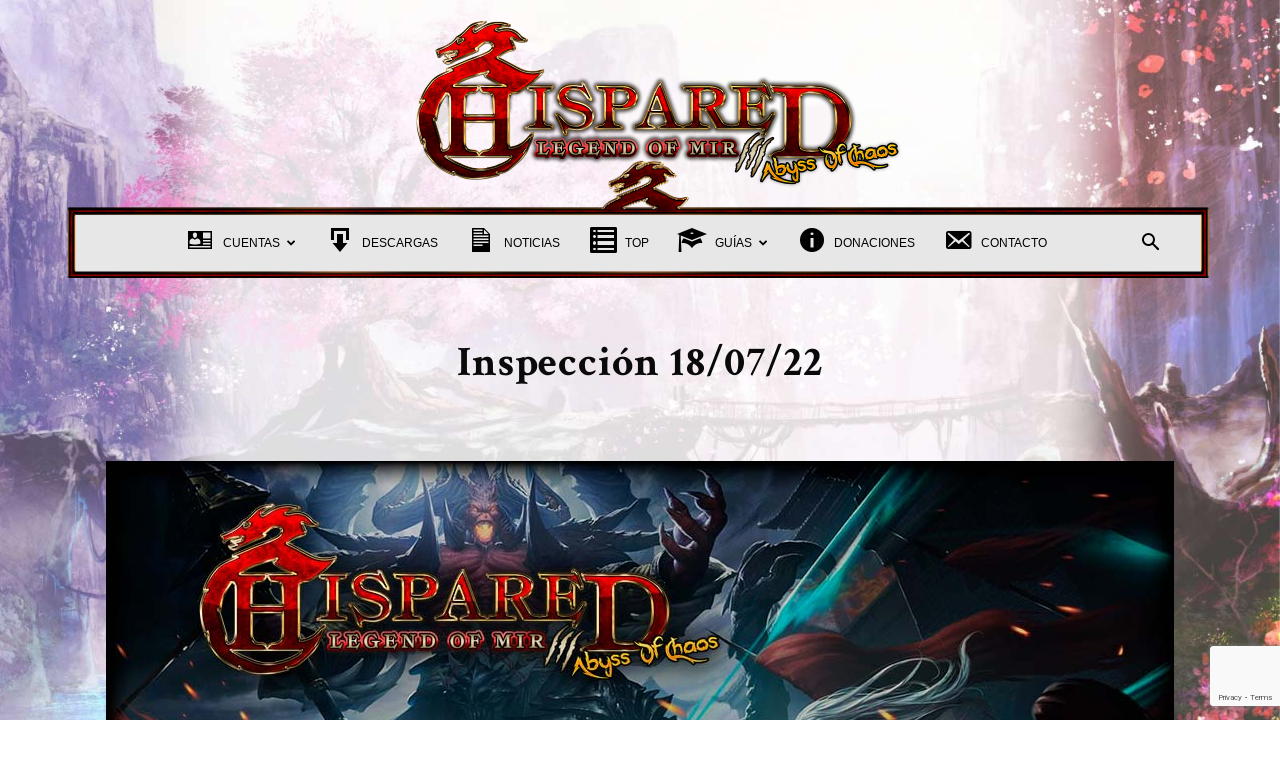

--- FILE ---
content_type: text/html; charset=utf-8
request_url: https://www.google.com/recaptcha/api2/anchor?ar=1&k=6LfclekiAAAAALGnP-TLXTDyyodzyBD2md_RygG9&co=aHR0cHM6Ly9oaXNwYXJlZC5vcmc6NDQz&hl=en&v=PoyoqOPhxBO7pBk68S4YbpHZ&size=invisible&anchor-ms=20000&execute-ms=30000&cb=zgek5one3wpy
body_size: 48512
content:
<!DOCTYPE HTML><html dir="ltr" lang="en"><head><meta http-equiv="Content-Type" content="text/html; charset=UTF-8">
<meta http-equiv="X-UA-Compatible" content="IE=edge">
<title>reCAPTCHA</title>
<style type="text/css">
/* cyrillic-ext */
@font-face {
  font-family: 'Roboto';
  font-style: normal;
  font-weight: 400;
  font-stretch: 100%;
  src: url(//fonts.gstatic.com/s/roboto/v48/KFO7CnqEu92Fr1ME7kSn66aGLdTylUAMa3GUBHMdazTgWw.woff2) format('woff2');
  unicode-range: U+0460-052F, U+1C80-1C8A, U+20B4, U+2DE0-2DFF, U+A640-A69F, U+FE2E-FE2F;
}
/* cyrillic */
@font-face {
  font-family: 'Roboto';
  font-style: normal;
  font-weight: 400;
  font-stretch: 100%;
  src: url(//fonts.gstatic.com/s/roboto/v48/KFO7CnqEu92Fr1ME7kSn66aGLdTylUAMa3iUBHMdazTgWw.woff2) format('woff2');
  unicode-range: U+0301, U+0400-045F, U+0490-0491, U+04B0-04B1, U+2116;
}
/* greek-ext */
@font-face {
  font-family: 'Roboto';
  font-style: normal;
  font-weight: 400;
  font-stretch: 100%;
  src: url(//fonts.gstatic.com/s/roboto/v48/KFO7CnqEu92Fr1ME7kSn66aGLdTylUAMa3CUBHMdazTgWw.woff2) format('woff2');
  unicode-range: U+1F00-1FFF;
}
/* greek */
@font-face {
  font-family: 'Roboto';
  font-style: normal;
  font-weight: 400;
  font-stretch: 100%;
  src: url(//fonts.gstatic.com/s/roboto/v48/KFO7CnqEu92Fr1ME7kSn66aGLdTylUAMa3-UBHMdazTgWw.woff2) format('woff2');
  unicode-range: U+0370-0377, U+037A-037F, U+0384-038A, U+038C, U+038E-03A1, U+03A3-03FF;
}
/* math */
@font-face {
  font-family: 'Roboto';
  font-style: normal;
  font-weight: 400;
  font-stretch: 100%;
  src: url(//fonts.gstatic.com/s/roboto/v48/KFO7CnqEu92Fr1ME7kSn66aGLdTylUAMawCUBHMdazTgWw.woff2) format('woff2');
  unicode-range: U+0302-0303, U+0305, U+0307-0308, U+0310, U+0312, U+0315, U+031A, U+0326-0327, U+032C, U+032F-0330, U+0332-0333, U+0338, U+033A, U+0346, U+034D, U+0391-03A1, U+03A3-03A9, U+03B1-03C9, U+03D1, U+03D5-03D6, U+03F0-03F1, U+03F4-03F5, U+2016-2017, U+2034-2038, U+203C, U+2040, U+2043, U+2047, U+2050, U+2057, U+205F, U+2070-2071, U+2074-208E, U+2090-209C, U+20D0-20DC, U+20E1, U+20E5-20EF, U+2100-2112, U+2114-2115, U+2117-2121, U+2123-214F, U+2190, U+2192, U+2194-21AE, U+21B0-21E5, U+21F1-21F2, U+21F4-2211, U+2213-2214, U+2216-22FF, U+2308-230B, U+2310, U+2319, U+231C-2321, U+2336-237A, U+237C, U+2395, U+239B-23B7, U+23D0, U+23DC-23E1, U+2474-2475, U+25AF, U+25B3, U+25B7, U+25BD, U+25C1, U+25CA, U+25CC, U+25FB, U+266D-266F, U+27C0-27FF, U+2900-2AFF, U+2B0E-2B11, U+2B30-2B4C, U+2BFE, U+3030, U+FF5B, U+FF5D, U+1D400-1D7FF, U+1EE00-1EEFF;
}
/* symbols */
@font-face {
  font-family: 'Roboto';
  font-style: normal;
  font-weight: 400;
  font-stretch: 100%;
  src: url(//fonts.gstatic.com/s/roboto/v48/KFO7CnqEu92Fr1ME7kSn66aGLdTylUAMaxKUBHMdazTgWw.woff2) format('woff2');
  unicode-range: U+0001-000C, U+000E-001F, U+007F-009F, U+20DD-20E0, U+20E2-20E4, U+2150-218F, U+2190, U+2192, U+2194-2199, U+21AF, U+21E6-21F0, U+21F3, U+2218-2219, U+2299, U+22C4-22C6, U+2300-243F, U+2440-244A, U+2460-24FF, U+25A0-27BF, U+2800-28FF, U+2921-2922, U+2981, U+29BF, U+29EB, U+2B00-2BFF, U+4DC0-4DFF, U+FFF9-FFFB, U+10140-1018E, U+10190-1019C, U+101A0, U+101D0-101FD, U+102E0-102FB, U+10E60-10E7E, U+1D2C0-1D2D3, U+1D2E0-1D37F, U+1F000-1F0FF, U+1F100-1F1AD, U+1F1E6-1F1FF, U+1F30D-1F30F, U+1F315, U+1F31C, U+1F31E, U+1F320-1F32C, U+1F336, U+1F378, U+1F37D, U+1F382, U+1F393-1F39F, U+1F3A7-1F3A8, U+1F3AC-1F3AF, U+1F3C2, U+1F3C4-1F3C6, U+1F3CA-1F3CE, U+1F3D4-1F3E0, U+1F3ED, U+1F3F1-1F3F3, U+1F3F5-1F3F7, U+1F408, U+1F415, U+1F41F, U+1F426, U+1F43F, U+1F441-1F442, U+1F444, U+1F446-1F449, U+1F44C-1F44E, U+1F453, U+1F46A, U+1F47D, U+1F4A3, U+1F4B0, U+1F4B3, U+1F4B9, U+1F4BB, U+1F4BF, U+1F4C8-1F4CB, U+1F4D6, U+1F4DA, U+1F4DF, U+1F4E3-1F4E6, U+1F4EA-1F4ED, U+1F4F7, U+1F4F9-1F4FB, U+1F4FD-1F4FE, U+1F503, U+1F507-1F50B, U+1F50D, U+1F512-1F513, U+1F53E-1F54A, U+1F54F-1F5FA, U+1F610, U+1F650-1F67F, U+1F687, U+1F68D, U+1F691, U+1F694, U+1F698, U+1F6AD, U+1F6B2, U+1F6B9-1F6BA, U+1F6BC, U+1F6C6-1F6CF, U+1F6D3-1F6D7, U+1F6E0-1F6EA, U+1F6F0-1F6F3, U+1F6F7-1F6FC, U+1F700-1F7FF, U+1F800-1F80B, U+1F810-1F847, U+1F850-1F859, U+1F860-1F887, U+1F890-1F8AD, U+1F8B0-1F8BB, U+1F8C0-1F8C1, U+1F900-1F90B, U+1F93B, U+1F946, U+1F984, U+1F996, U+1F9E9, U+1FA00-1FA6F, U+1FA70-1FA7C, U+1FA80-1FA89, U+1FA8F-1FAC6, U+1FACE-1FADC, U+1FADF-1FAE9, U+1FAF0-1FAF8, U+1FB00-1FBFF;
}
/* vietnamese */
@font-face {
  font-family: 'Roboto';
  font-style: normal;
  font-weight: 400;
  font-stretch: 100%;
  src: url(//fonts.gstatic.com/s/roboto/v48/KFO7CnqEu92Fr1ME7kSn66aGLdTylUAMa3OUBHMdazTgWw.woff2) format('woff2');
  unicode-range: U+0102-0103, U+0110-0111, U+0128-0129, U+0168-0169, U+01A0-01A1, U+01AF-01B0, U+0300-0301, U+0303-0304, U+0308-0309, U+0323, U+0329, U+1EA0-1EF9, U+20AB;
}
/* latin-ext */
@font-face {
  font-family: 'Roboto';
  font-style: normal;
  font-weight: 400;
  font-stretch: 100%;
  src: url(//fonts.gstatic.com/s/roboto/v48/KFO7CnqEu92Fr1ME7kSn66aGLdTylUAMa3KUBHMdazTgWw.woff2) format('woff2');
  unicode-range: U+0100-02BA, U+02BD-02C5, U+02C7-02CC, U+02CE-02D7, U+02DD-02FF, U+0304, U+0308, U+0329, U+1D00-1DBF, U+1E00-1E9F, U+1EF2-1EFF, U+2020, U+20A0-20AB, U+20AD-20C0, U+2113, U+2C60-2C7F, U+A720-A7FF;
}
/* latin */
@font-face {
  font-family: 'Roboto';
  font-style: normal;
  font-weight: 400;
  font-stretch: 100%;
  src: url(//fonts.gstatic.com/s/roboto/v48/KFO7CnqEu92Fr1ME7kSn66aGLdTylUAMa3yUBHMdazQ.woff2) format('woff2');
  unicode-range: U+0000-00FF, U+0131, U+0152-0153, U+02BB-02BC, U+02C6, U+02DA, U+02DC, U+0304, U+0308, U+0329, U+2000-206F, U+20AC, U+2122, U+2191, U+2193, U+2212, U+2215, U+FEFF, U+FFFD;
}
/* cyrillic-ext */
@font-face {
  font-family: 'Roboto';
  font-style: normal;
  font-weight: 500;
  font-stretch: 100%;
  src: url(//fonts.gstatic.com/s/roboto/v48/KFO7CnqEu92Fr1ME7kSn66aGLdTylUAMa3GUBHMdazTgWw.woff2) format('woff2');
  unicode-range: U+0460-052F, U+1C80-1C8A, U+20B4, U+2DE0-2DFF, U+A640-A69F, U+FE2E-FE2F;
}
/* cyrillic */
@font-face {
  font-family: 'Roboto';
  font-style: normal;
  font-weight: 500;
  font-stretch: 100%;
  src: url(//fonts.gstatic.com/s/roboto/v48/KFO7CnqEu92Fr1ME7kSn66aGLdTylUAMa3iUBHMdazTgWw.woff2) format('woff2');
  unicode-range: U+0301, U+0400-045F, U+0490-0491, U+04B0-04B1, U+2116;
}
/* greek-ext */
@font-face {
  font-family: 'Roboto';
  font-style: normal;
  font-weight: 500;
  font-stretch: 100%;
  src: url(//fonts.gstatic.com/s/roboto/v48/KFO7CnqEu92Fr1ME7kSn66aGLdTylUAMa3CUBHMdazTgWw.woff2) format('woff2');
  unicode-range: U+1F00-1FFF;
}
/* greek */
@font-face {
  font-family: 'Roboto';
  font-style: normal;
  font-weight: 500;
  font-stretch: 100%;
  src: url(//fonts.gstatic.com/s/roboto/v48/KFO7CnqEu92Fr1ME7kSn66aGLdTylUAMa3-UBHMdazTgWw.woff2) format('woff2');
  unicode-range: U+0370-0377, U+037A-037F, U+0384-038A, U+038C, U+038E-03A1, U+03A3-03FF;
}
/* math */
@font-face {
  font-family: 'Roboto';
  font-style: normal;
  font-weight: 500;
  font-stretch: 100%;
  src: url(//fonts.gstatic.com/s/roboto/v48/KFO7CnqEu92Fr1ME7kSn66aGLdTylUAMawCUBHMdazTgWw.woff2) format('woff2');
  unicode-range: U+0302-0303, U+0305, U+0307-0308, U+0310, U+0312, U+0315, U+031A, U+0326-0327, U+032C, U+032F-0330, U+0332-0333, U+0338, U+033A, U+0346, U+034D, U+0391-03A1, U+03A3-03A9, U+03B1-03C9, U+03D1, U+03D5-03D6, U+03F0-03F1, U+03F4-03F5, U+2016-2017, U+2034-2038, U+203C, U+2040, U+2043, U+2047, U+2050, U+2057, U+205F, U+2070-2071, U+2074-208E, U+2090-209C, U+20D0-20DC, U+20E1, U+20E5-20EF, U+2100-2112, U+2114-2115, U+2117-2121, U+2123-214F, U+2190, U+2192, U+2194-21AE, U+21B0-21E5, U+21F1-21F2, U+21F4-2211, U+2213-2214, U+2216-22FF, U+2308-230B, U+2310, U+2319, U+231C-2321, U+2336-237A, U+237C, U+2395, U+239B-23B7, U+23D0, U+23DC-23E1, U+2474-2475, U+25AF, U+25B3, U+25B7, U+25BD, U+25C1, U+25CA, U+25CC, U+25FB, U+266D-266F, U+27C0-27FF, U+2900-2AFF, U+2B0E-2B11, U+2B30-2B4C, U+2BFE, U+3030, U+FF5B, U+FF5D, U+1D400-1D7FF, U+1EE00-1EEFF;
}
/* symbols */
@font-face {
  font-family: 'Roboto';
  font-style: normal;
  font-weight: 500;
  font-stretch: 100%;
  src: url(//fonts.gstatic.com/s/roboto/v48/KFO7CnqEu92Fr1ME7kSn66aGLdTylUAMaxKUBHMdazTgWw.woff2) format('woff2');
  unicode-range: U+0001-000C, U+000E-001F, U+007F-009F, U+20DD-20E0, U+20E2-20E4, U+2150-218F, U+2190, U+2192, U+2194-2199, U+21AF, U+21E6-21F0, U+21F3, U+2218-2219, U+2299, U+22C4-22C6, U+2300-243F, U+2440-244A, U+2460-24FF, U+25A0-27BF, U+2800-28FF, U+2921-2922, U+2981, U+29BF, U+29EB, U+2B00-2BFF, U+4DC0-4DFF, U+FFF9-FFFB, U+10140-1018E, U+10190-1019C, U+101A0, U+101D0-101FD, U+102E0-102FB, U+10E60-10E7E, U+1D2C0-1D2D3, U+1D2E0-1D37F, U+1F000-1F0FF, U+1F100-1F1AD, U+1F1E6-1F1FF, U+1F30D-1F30F, U+1F315, U+1F31C, U+1F31E, U+1F320-1F32C, U+1F336, U+1F378, U+1F37D, U+1F382, U+1F393-1F39F, U+1F3A7-1F3A8, U+1F3AC-1F3AF, U+1F3C2, U+1F3C4-1F3C6, U+1F3CA-1F3CE, U+1F3D4-1F3E0, U+1F3ED, U+1F3F1-1F3F3, U+1F3F5-1F3F7, U+1F408, U+1F415, U+1F41F, U+1F426, U+1F43F, U+1F441-1F442, U+1F444, U+1F446-1F449, U+1F44C-1F44E, U+1F453, U+1F46A, U+1F47D, U+1F4A3, U+1F4B0, U+1F4B3, U+1F4B9, U+1F4BB, U+1F4BF, U+1F4C8-1F4CB, U+1F4D6, U+1F4DA, U+1F4DF, U+1F4E3-1F4E6, U+1F4EA-1F4ED, U+1F4F7, U+1F4F9-1F4FB, U+1F4FD-1F4FE, U+1F503, U+1F507-1F50B, U+1F50D, U+1F512-1F513, U+1F53E-1F54A, U+1F54F-1F5FA, U+1F610, U+1F650-1F67F, U+1F687, U+1F68D, U+1F691, U+1F694, U+1F698, U+1F6AD, U+1F6B2, U+1F6B9-1F6BA, U+1F6BC, U+1F6C6-1F6CF, U+1F6D3-1F6D7, U+1F6E0-1F6EA, U+1F6F0-1F6F3, U+1F6F7-1F6FC, U+1F700-1F7FF, U+1F800-1F80B, U+1F810-1F847, U+1F850-1F859, U+1F860-1F887, U+1F890-1F8AD, U+1F8B0-1F8BB, U+1F8C0-1F8C1, U+1F900-1F90B, U+1F93B, U+1F946, U+1F984, U+1F996, U+1F9E9, U+1FA00-1FA6F, U+1FA70-1FA7C, U+1FA80-1FA89, U+1FA8F-1FAC6, U+1FACE-1FADC, U+1FADF-1FAE9, U+1FAF0-1FAF8, U+1FB00-1FBFF;
}
/* vietnamese */
@font-face {
  font-family: 'Roboto';
  font-style: normal;
  font-weight: 500;
  font-stretch: 100%;
  src: url(//fonts.gstatic.com/s/roboto/v48/KFO7CnqEu92Fr1ME7kSn66aGLdTylUAMa3OUBHMdazTgWw.woff2) format('woff2');
  unicode-range: U+0102-0103, U+0110-0111, U+0128-0129, U+0168-0169, U+01A0-01A1, U+01AF-01B0, U+0300-0301, U+0303-0304, U+0308-0309, U+0323, U+0329, U+1EA0-1EF9, U+20AB;
}
/* latin-ext */
@font-face {
  font-family: 'Roboto';
  font-style: normal;
  font-weight: 500;
  font-stretch: 100%;
  src: url(//fonts.gstatic.com/s/roboto/v48/KFO7CnqEu92Fr1ME7kSn66aGLdTylUAMa3KUBHMdazTgWw.woff2) format('woff2');
  unicode-range: U+0100-02BA, U+02BD-02C5, U+02C7-02CC, U+02CE-02D7, U+02DD-02FF, U+0304, U+0308, U+0329, U+1D00-1DBF, U+1E00-1E9F, U+1EF2-1EFF, U+2020, U+20A0-20AB, U+20AD-20C0, U+2113, U+2C60-2C7F, U+A720-A7FF;
}
/* latin */
@font-face {
  font-family: 'Roboto';
  font-style: normal;
  font-weight: 500;
  font-stretch: 100%;
  src: url(//fonts.gstatic.com/s/roboto/v48/KFO7CnqEu92Fr1ME7kSn66aGLdTylUAMa3yUBHMdazQ.woff2) format('woff2');
  unicode-range: U+0000-00FF, U+0131, U+0152-0153, U+02BB-02BC, U+02C6, U+02DA, U+02DC, U+0304, U+0308, U+0329, U+2000-206F, U+20AC, U+2122, U+2191, U+2193, U+2212, U+2215, U+FEFF, U+FFFD;
}
/* cyrillic-ext */
@font-face {
  font-family: 'Roboto';
  font-style: normal;
  font-weight: 900;
  font-stretch: 100%;
  src: url(//fonts.gstatic.com/s/roboto/v48/KFO7CnqEu92Fr1ME7kSn66aGLdTylUAMa3GUBHMdazTgWw.woff2) format('woff2');
  unicode-range: U+0460-052F, U+1C80-1C8A, U+20B4, U+2DE0-2DFF, U+A640-A69F, U+FE2E-FE2F;
}
/* cyrillic */
@font-face {
  font-family: 'Roboto';
  font-style: normal;
  font-weight: 900;
  font-stretch: 100%;
  src: url(//fonts.gstatic.com/s/roboto/v48/KFO7CnqEu92Fr1ME7kSn66aGLdTylUAMa3iUBHMdazTgWw.woff2) format('woff2');
  unicode-range: U+0301, U+0400-045F, U+0490-0491, U+04B0-04B1, U+2116;
}
/* greek-ext */
@font-face {
  font-family: 'Roboto';
  font-style: normal;
  font-weight: 900;
  font-stretch: 100%;
  src: url(//fonts.gstatic.com/s/roboto/v48/KFO7CnqEu92Fr1ME7kSn66aGLdTylUAMa3CUBHMdazTgWw.woff2) format('woff2');
  unicode-range: U+1F00-1FFF;
}
/* greek */
@font-face {
  font-family: 'Roboto';
  font-style: normal;
  font-weight: 900;
  font-stretch: 100%;
  src: url(//fonts.gstatic.com/s/roboto/v48/KFO7CnqEu92Fr1ME7kSn66aGLdTylUAMa3-UBHMdazTgWw.woff2) format('woff2');
  unicode-range: U+0370-0377, U+037A-037F, U+0384-038A, U+038C, U+038E-03A1, U+03A3-03FF;
}
/* math */
@font-face {
  font-family: 'Roboto';
  font-style: normal;
  font-weight: 900;
  font-stretch: 100%;
  src: url(//fonts.gstatic.com/s/roboto/v48/KFO7CnqEu92Fr1ME7kSn66aGLdTylUAMawCUBHMdazTgWw.woff2) format('woff2');
  unicode-range: U+0302-0303, U+0305, U+0307-0308, U+0310, U+0312, U+0315, U+031A, U+0326-0327, U+032C, U+032F-0330, U+0332-0333, U+0338, U+033A, U+0346, U+034D, U+0391-03A1, U+03A3-03A9, U+03B1-03C9, U+03D1, U+03D5-03D6, U+03F0-03F1, U+03F4-03F5, U+2016-2017, U+2034-2038, U+203C, U+2040, U+2043, U+2047, U+2050, U+2057, U+205F, U+2070-2071, U+2074-208E, U+2090-209C, U+20D0-20DC, U+20E1, U+20E5-20EF, U+2100-2112, U+2114-2115, U+2117-2121, U+2123-214F, U+2190, U+2192, U+2194-21AE, U+21B0-21E5, U+21F1-21F2, U+21F4-2211, U+2213-2214, U+2216-22FF, U+2308-230B, U+2310, U+2319, U+231C-2321, U+2336-237A, U+237C, U+2395, U+239B-23B7, U+23D0, U+23DC-23E1, U+2474-2475, U+25AF, U+25B3, U+25B7, U+25BD, U+25C1, U+25CA, U+25CC, U+25FB, U+266D-266F, U+27C0-27FF, U+2900-2AFF, U+2B0E-2B11, U+2B30-2B4C, U+2BFE, U+3030, U+FF5B, U+FF5D, U+1D400-1D7FF, U+1EE00-1EEFF;
}
/* symbols */
@font-face {
  font-family: 'Roboto';
  font-style: normal;
  font-weight: 900;
  font-stretch: 100%;
  src: url(//fonts.gstatic.com/s/roboto/v48/KFO7CnqEu92Fr1ME7kSn66aGLdTylUAMaxKUBHMdazTgWw.woff2) format('woff2');
  unicode-range: U+0001-000C, U+000E-001F, U+007F-009F, U+20DD-20E0, U+20E2-20E4, U+2150-218F, U+2190, U+2192, U+2194-2199, U+21AF, U+21E6-21F0, U+21F3, U+2218-2219, U+2299, U+22C4-22C6, U+2300-243F, U+2440-244A, U+2460-24FF, U+25A0-27BF, U+2800-28FF, U+2921-2922, U+2981, U+29BF, U+29EB, U+2B00-2BFF, U+4DC0-4DFF, U+FFF9-FFFB, U+10140-1018E, U+10190-1019C, U+101A0, U+101D0-101FD, U+102E0-102FB, U+10E60-10E7E, U+1D2C0-1D2D3, U+1D2E0-1D37F, U+1F000-1F0FF, U+1F100-1F1AD, U+1F1E6-1F1FF, U+1F30D-1F30F, U+1F315, U+1F31C, U+1F31E, U+1F320-1F32C, U+1F336, U+1F378, U+1F37D, U+1F382, U+1F393-1F39F, U+1F3A7-1F3A8, U+1F3AC-1F3AF, U+1F3C2, U+1F3C4-1F3C6, U+1F3CA-1F3CE, U+1F3D4-1F3E0, U+1F3ED, U+1F3F1-1F3F3, U+1F3F5-1F3F7, U+1F408, U+1F415, U+1F41F, U+1F426, U+1F43F, U+1F441-1F442, U+1F444, U+1F446-1F449, U+1F44C-1F44E, U+1F453, U+1F46A, U+1F47D, U+1F4A3, U+1F4B0, U+1F4B3, U+1F4B9, U+1F4BB, U+1F4BF, U+1F4C8-1F4CB, U+1F4D6, U+1F4DA, U+1F4DF, U+1F4E3-1F4E6, U+1F4EA-1F4ED, U+1F4F7, U+1F4F9-1F4FB, U+1F4FD-1F4FE, U+1F503, U+1F507-1F50B, U+1F50D, U+1F512-1F513, U+1F53E-1F54A, U+1F54F-1F5FA, U+1F610, U+1F650-1F67F, U+1F687, U+1F68D, U+1F691, U+1F694, U+1F698, U+1F6AD, U+1F6B2, U+1F6B9-1F6BA, U+1F6BC, U+1F6C6-1F6CF, U+1F6D3-1F6D7, U+1F6E0-1F6EA, U+1F6F0-1F6F3, U+1F6F7-1F6FC, U+1F700-1F7FF, U+1F800-1F80B, U+1F810-1F847, U+1F850-1F859, U+1F860-1F887, U+1F890-1F8AD, U+1F8B0-1F8BB, U+1F8C0-1F8C1, U+1F900-1F90B, U+1F93B, U+1F946, U+1F984, U+1F996, U+1F9E9, U+1FA00-1FA6F, U+1FA70-1FA7C, U+1FA80-1FA89, U+1FA8F-1FAC6, U+1FACE-1FADC, U+1FADF-1FAE9, U+1FAF0-1FAF8, U+1FB00-1FBFF;
}
/* vietnamese */
@font-face {
  font-family: 'Roboto';
  font-style: normal;
  font-weight: 900;
  font-stretch: 100%;
  src: url(//fonts.gstatic.com/s/roboto/v48/KFO7CnqEu92Fr1ME7kSn66aGLdTylUAMa3OUBHMdazTgWw.woff2) format('woff2');
  unicode-range: U+0102-0103, U+0110-0111, U+0128-0129, U+0168-0169, U+01A0-01A1, U+01AF-01B0, U+0300-0301, U+0303-0304, U+0308-0309, U+0323, U+0329, U+1EA0-1EF9, U+20AB;
}
/* latin-ext */
@font-face {
  font-family: 'Roboto';
  font-style: normal;
  font-weight: 900;
  font-stretch: 100%;
  src: url(//fonts.gstatic.com/s/roboto/v48/KFO7CnqEu92Fr1ME7kSn66aGLdTylUAMa3KUBHMdazTgWw.woff2) format('woff2');
  unicode-range: U+0100-02BA, U+02BD-02C5, U+02C7-02CC, U+02CE-02D7, U+02DD-02FF, U+0304, U+0308, U+0329, U+1D00-1DBF, U+1E00-1E9F, U+1EF2-1EFF, U+2020, U+20A0-20AB, U+20AD-20C0, U+2113, U+2C60-2C7F, U+A720-A7FF;
}
/* latin */
@font-face {
  font-family: 'Roboto';
  font-style: normal;
  font-weight: 900;
  font-stretch: 100%;
  src: url(//fonts.gstatic.com/s/roboto/v48/KFO7CnqEu92Fr1ME7kSn66aGLdTylUAMa3yUBHMdazQ.woff2) format('woff2');
  unicode-range: U+0000-00FF, U+0131, U+0152-0153, U+02BB-02BC, U+02C6, U+02DA, U+02DC, U+0304, U+0308, U+0329, U+2000-206F, U+20AC, U+2122, U+2191, U+2193, U+2212, U+2215, U+FEFF, U+FFFD;
}

</style>
<link rel="stylesheet" type="text/css" href="https://www.gstatic.com/recaptcha/releases/PoyoqOPhxBO7pBk68S4YbpHZ/styles__ltr.css">
<script nonce="5JXAEKtanze8ATS6UdCfOg" type="text/javascript">window['__recaptcha_api'] = 'https://www.google.com/recaptcha/api2/';</script>
<script type="text/javascript" src="https://www.gstatic.com/recaptcha/releases/PoyoqOPhxBO7pBk68S4YbpHZ/recaptcha__en.js" nonce="5JXAEKtanze8ATS6UdCfOg">
      
    </script></head>
<body><div id="rc-anchor-alert" class="rc-anchor-alert"></div>
<input type="hidden" id="recaptcha-token" value="[base64]">
<script type="text/javascript" nonce="5JXAEKtanze8ATS6UdCfOg">
      recaptcha.anchor.Main.init("[\x22ainput\x22,[\x22bgdata\x22,\x22\x22,\[base64]/[base64]/[base64]/[base64]/cjw8ejpyPj4+eil9Y2F0Y2gobCl7dGhyb3cgbDt9fSxIPWZ1bmN0aW9uKHcsdCx6KXtpZih3PT0xOTR8fHc9PTIwOCl0LnZbd10/dC52W3ddLmNvbmNhdCh6KTp0LnZbd109b2Yoeix0KTtlbHNle2lmKHQuYkImJnchPTMxNylyZXR1cm47dz09NjZ8fHc9PTEyMnx8dz09NDcwfHx3PT00NHx8dz09NDE2fHx3PT0zOTd8fHc9PTQyMXx8dz09Njh8fHc9PTcwfHx3PT0xODQ/[base64]/[base64]/[base64]/bmV3IGRbVl0oSlswXSk6cD09Mj9uZXcgZFtWXShKWzBdLEpbMV0pOnA9PTM/bmV3IGRbVl0oSlswXSxKWzFdLEpbMl0pOnA9PTQ/[base64]/[base64]/[base64]/[base64]\x22,\[base64]\\u003d\x22,\x22ZBIHfcK7AFLCq2ggwo0EK8Onw40GwrdpJXRWHQYyw5QjM8Kdw5XDgz8fcgLCgMKqRUTCpsOkw6p0JRpPDE7Dg1fCksKJw43DrMKgEsO7w7oyw7jCm8KzGcONfsOhKV1gw4RAMsOJwo9/w5vChnfCkMKbN8Kywp/Cg2jDsGLCvsKPQFBVwrI/czrCumPDowDCqcKMDjRjwqbDiFPCvcOUw6nDhcKZJg8Re8OPwr7CnyzDn8KxMWl/w4Qcwo3Du3fDrghsCsO5w6nClcOLIEvDpMKMXDnDicOdUyjClcOHWVnCu3UqPMKTfsObwpHCq8KSwoTCul3DicKZwo1zS8OlwodPwqnCinXCjy/DncKfJhjCoArCrcOjMELDkcO+w6nCqk1+PsO4Ww/DlsKCfcODZMK8w7U0woF+woPCq8KhworCrsK+wposwp7Cl8Opwr/[base64]/DlyrDoxrCq8OjwocQPy3DmlnDqMKlX8OEw4M+w5gcw6TCrsO/wr5zUADCtw9KTAkcwofDk8KpFsOZwqrCrT5ZwpQjAzfDp8OCQMOqF8K4esKDw7DCmHFbw5fCnMKqwr5GwrbCuUnDkMKIcMO2w55lwqjCmyXCsVpbYRDCgsKHw6ZkUE/CiU/[base64]/Dl8O0w6zDl2Iow4/Du8KQwpnDnGzCssKOw5nDnMOZS8KSIwMxGsObSGthLlIfw5Bhw4zDkCfCg3LDp8O/CwrDqi7CjsOKLsKJwozCtsOXw5USw6fDrEbCtGw7SHkRw4fDigDDhMOcw5fCrsKGSMOww6ceGRZSwpUjNltUNChJEcO/[base64]/[base64]/Cr8O/W8KhbgbCg1PDkMOkJCgjwrQFwpTDkSjChjTCtDPChsOTwoXCqcKZYsO8w7JaVsOew40OwpdJQ8OyMSXCvigawq3DrsK2w6zDt0jCo1jCvAZrCMOEXsKiMSnDh8Orw59Lw4kCYRzCuwzCn8KEwprCgMKKwoLDosK1wo3CrV/DogcqKgPCvypEw6nDhsObH08IPjRkw6zCuMOPw7UjY8OdZ8OQIEs2wq3DkcO+wqjCn8KFQR7Cu8KEw6ldw4LCgB0bJsKcw4tMCTXDosOAK8OTBHXCvmMqak1mdsOwW8KpwpoWBcKBwp/Ctx5Bw63ChMOjw5LDt8Kswp/Cr8KlQsKXe8O5w45Pc8KAw61pNcOnw7nCrsKOY8OvwrIyCMKcwq5MwovCp8KfDcOlJlfDmRIFWMKww70Rwr5Jw7l3w69wwo7CpRZ1c8KFI8OJwqg1wprDksOVJMKvRwvDicKow7/DhsKCwrA6B8Klw6TDjwMoI8KvwoghXGxCWcOIwrFnMShEwrwKwrk8wqLDjMKnw69pw4dAw7zCsQxsfcKNw5DCkMKNw7HDsQTCs8K+H3ILw6ExDMK+w6dwBHXCmRDCsHQIw6bDpiLDgg/Ci8KifcKLwqR1wpbDkFHChFvCuMKHGh/[base64]/Tl/Cj8OdcWvCmcO3QcOlb8OWwqsEw6s2wr5rwqvCvhrCmsOOTcK5w7DDuSrDrwQ/ORTCt1lOdHDDpmbCimPDmgjDtsKhw4NEw57CscO6woh2w6c9V2s9wooISsOHacKsE8OTwpUmw4kMw5bCrz3DksKvZsK+w7jCncO3w4E/GXfCtW/DvMOSwqTCpXoZaCgGwr9eP8OOw5g8XsKnwodvwrBRYsOkPw1ywo7DtMKfDMOcw69QfxPChR3CjzvCuXMaYh/Cs2jDh8O3dlQow4JkwrPCp2RsYR8iT8KcOx3ChsOfRcOkwqdRa8OUw7ssw6TDn8Orw6AZw5FOw5RCWMOHw7QYBxnDjz9jw5Uew6nChMKFM0ptC8KVLCvDl3rDiQZ/KAQZwpxZwqjCry7DmQbDnXR9w5jCtk7DkU55wpVbwoHDi3DDocKHw6AkKm0bNsK/w5PCj8Ogw5PDosOVwrTCk2d/VMOnw5V/w47Dt8KpPBFZwpLDiVIGVMK3w6bCocOjJcOlwp0WBcOMSMKHRm0Zw6Q8GcOuw7TDhw/DoMOgfjkrTBIVw63Csw5RwqDDky9NQcKYwpt+bsOhw4PDkRPDu8OywrDDqHB3NGzDi8KeLXfDp0N1DGDDisOYwp3DocOqw7DCrjfCpcOHdDXCr8OMwqcEw7rCpUJ5wpRdF8O+f8OgwqnDjsKsJWY+w6vChAAWfmF0Z8KfwplvR8Otw7DCn3rDtz1KW8O2HxfCscO/wq/DksKSworCumBkS1s1Ww4jPcKJw49DTljDscKYR8KpPjnCgT7CgznCr8Ocw4zCvDPDrcKFw6DCtsK/KsKUNcOqJxLCmWQDMMK+w47DpMOxwq/DqMK0wqIuwrt/woTClsKJR8KSwprCsE/CpcKlZlDDn8KkwqMeNiXCvcKZMcOTL8OCw6bCvcKDJAzCrXLClsKBw4kJwr9Fw7YrUmsmcxlLwpbCsBnDryNGdixCw6gdZigBW8OgfVdXw6tuPgYZw6wJVMKDVsKmRDXDlEPCjcKIw6/[base64]/[base64]/CvsO+w7wJSMOWC8ODwpXCt8K0DmXDqsOGw74Xwo9bw4LCmMKydmrCq8OiEMO6w6LDhsKOwqgkwrsgGQfDtcK2WQ/CqjnCoRU1QWBQTMOKw6fCgFxIOnvDjMK9E8O2YMOIGBQbZ2EfKiHCgHTDicKew47CpcK9wrVCw7PDoUbCl1rChUbCpcKVw6zCusOHwpcjwrkgATtxZEhOwofDgX/[base64]/w5w+H8Knw6kGRnAAw63DosKkBcOCw4BEGiPCgsOsc8K1w5XCpMOVw55XM8OkwozClcKJc8KffAzDo8O/wrLCvTvDkxDCtMKBwqPCocKsR8OxwrvCvMO6UVXCtlvDvwvCg8OewoJbw5vDsxEmw45zwrZcVcKgwpHCrCvDm8K3JMKaEgFZDsKyOw7CgcOOEGZLdsKac8Kyw69Gw4zCsypHQcOAwoMkQB/DgsKZw47Dm8K8wodew6/CvkI4TsK4w5NsXg3Du8KFXMKhw7nDs8KnQMO1acKRwoFhVHIZwrzDgCRRbsONwqrCqiEwcsKSwrltwpImMTNUwptwPyc4wohHwqpkWDBHwrDDhMKvw4M+wqc2KxXDk8KAPA/Ci8KZc8Orwp7DmhMRdsKIwpZswqc/w6FxwpwtEGrDmx7Dh8KTCsOAw54yacK2w6rCoMOdwqkMw78hEw0ywpvCpcO+QiVTfhbChMOkw4QAw6pvUCAFwq/CjsOUwrHCjB/DlsOsw4wvA8ObG2NTAzJyw6vDqXbCicORWsO1wrgow594wrRrWGPCpR13JWNvfk3CuArDnsOJwqwDwrzCkcOTUcKkwoEhw5DDkwTDvCXDinV6aH47WMO+aH1kwrXCsVBIBMOJw6h6d0fDrmcRw4kIw7N2HSHCvGA/wofDg8K1wp1qTsKGw4AJLCLDgTBFDmdDwobCjsKQS1sUw7PDrsK+wrnCrcO4EcKDw5PCgsOSw4t1wrHCvsKvw79pwpnCn8OWwqDDmEMawrLDry3Do8KdbhzCgxjDozzCjyJgKcKQPVnDm0h3w6dKw6phw4/[base64]/CuRgEVsOnw6IHFcOIbiFuw5/DrF1wUsKQDMOdwojDmcOUTsKpwpfCmXvCqsOeVUo4f0oiED/CgCXDpcKLQ8KMBMO1E1XDtVJ1ZCAIRcKHw7xmwqrDpj4PBExRFcOGwoB+QX8eeS1nw7V7wosoKnFaD8Kzw7RTwr4rSntmVV1fLjrCgsOVM2c7wrHCr8OwKsKBE0PDignCq0kfSRvDhMK/XMKUVsOjwqLDjFnDtxZjwofDmivCp8K5wrI0S8Orw7ZNwqUXw6HDksOrw4/Dr8KLPsO1CTVWAMKQIH82fMK6w77Dp2zClMOUw6PCm8OBD2XCtRM1fsOqMSHCusOiPsOUSETCucOoQ8OpB8Kcw6PDqQQFw5cMwprDjsOLwp1zfifDscOyw7N3LBdvw6pOEMOuOgHDscO7R1dhw4XDvGsRNsKffWnDisOzw6rClhvCkG/Cr8O/w6XDunkJbcKUKmDCtzXDnsO3w4xmwrvDt8O9wocIDkHDnSgHwoITF8O/Nil/T8Kuwp5KHsO3wq/DkcKTOnTCosO8w4nCkivClsKcw5PDksOrwrMWw68hFkpqwrHCgVB7L8Kbw6fCpMKZf8OKw6zClcKkwpdAYXhFKsO4I8KiwqRAFsOqM8KUOMKpw6zCqVrCmivCusKUwpbCncOdwpBWPcOewrbDv2EzOTHCuwY7w4YZwo9iwqzClE/DtcO/[base64]/CqMK2woErNjnCk0V0f8OAX8K3dsKTYsO/ZcO7w4JiLgzCvMKGcsObGAViFMKdw4RFw7/[base64]/DgQTCicKMbMOWwrPDvg3CvXQmMcOxKjXCkcKwwpxOwqPDo3PDokt6w7VTaizDlsKzPMO+w7/[base64]/CoxZHe0/[base64]/DnRbDg0cEwqRcw6TCt048KSo2w4PDv2dPwpnCi8Kgw5BRwo4hwp7DgMKtbnJiLhTDiSxhcsOje8O6Q2fDj8OaHUclwoDDjsOdwqrCl1PDpcOafwEZw5JawpXDvBfDgsOkw7jCs8Kmw6XDi8KdwopHNMK6A2ZhwrcHdl5twoEmwq/Du8Omw6FFVMKuYMOZX8K9KW7DlnnDnQd+w63DqcO+PREcXjnDmjQ6CXnCvMK+d3fDiC/DpWfCm0c9w5xGVTbDkcOLXcKaw47CisKXwobDkEMid8KNYW7CssKIw4/Cs3LCtAjCo8KhOMOLSMOew6FbwrvDqyBKOytgw79Ow4kxHWp/ImF4w4snw4xcw4nChmkJBlDDncKpw7lzw4URw6TCtcKjwrzDhMOMf8ORdCFVw7pYw745w74Vw7o6woTDkWTChVbClsO8w6VmK395wqfDkMOhUcOlWnkcwrEEYTUJTMOKYhkZXMOwC8OKw7XDvcKidFnCjcKDYwNRUGJ2w6nCgzTDrH/Do14GbsKuRzDCr2tPeMKMPMOgJMOsw6fDusKdJ20Dw73CjcOEw45cURFMRELCiD45w73Cg8KPeEXCi3hyBBfDukrCmsKDOVxhN1XCiXZyw6snw5zChcONwo/[base64]/wqFIw6JcwqTCjFrDknnDuSxzw63DgX97w5x6T2hHw5nCsgjDrcK9L2hIZWbDuWnCusKMMXzCp8OTw6JNFTAJwrwBecKoHMKHwqxXw68PRcOkd8KcwrJ7wrHCrWfCusK/wpQASMKrw5Z+MXTDp1x8O8OVcMO0D8OSccK2c3fDiQDDlUjDpkbDqizDuMOFw7ZBwph6wpPCocKpw7fCi31Cw64LHsK1wo/[base64]/w75feTIqwqsVVltmFcOMb0B2worDkQM+wrR1dcOSORsgE8OFwqXDgsOfwqLDj8OSa8KJwpcGTcKDw6jDuMOpwpLDlEkJez/DiV48wrnDij7DrzgJwrAWHMOZwrvDnsOsw4HCpsOSK1jCnSQdwr7CrsO6AcORwqoVwqvDkR7Cnw/DknXCtHN9VMOMZA3DqRdPw6XCnXg0wpA/w7YWDxjDrsKyFcOAY8KZXsKKUcKjXcKBWAhTNsOcdMOvThsTw53CrDbConrCrgTCjW/Dv21Xw7Y1JcOZbmQxwrPDiARfJm/CglgCwqjDu0/DssKPwr3CvR08w5XDvDkUwoXCp8OhwoPDtcO3L2vCn8KuNRIZwp11wpRvwpzDp3rCqxnCnndlWcKFw6pQdcKJwqNzdkTCnsKRKy5od8Kewo3Cu17DqTkNV3dPw6TCpcKJb8Orw6pTwqdewrU+w6JCWMKiw4vDmsOfMA/DisOvwpvCtMOiLkHCnsKbwqDCtmzDtnnDr8OfYgE5ZMK3w4xaw7rCvEfDk8OmPMKsdzDDqHfDisK0BsOTDxczw79NUsODw4kaKsO6AWIQwo3CjsOFw75rw7Uyd2jCvQ4uwqfCncKrwqrDk8OewrYZOGTClMOYA2kXwrHDgcKbGx8QKsKCwrPCnRHDqcO/HjcewpHDpsK2ZMOXTEvCp8Ogw6LDkMOhw6DDpHplw6Z4XBxyw6dIdGs1GjnDocOrOSfCjBPCiw3DoMOnHA3CvcKRKSrCuEnCh1sDGcKQwpzCuUjCoQ0JHkDDi2zDtMKDwqQABU5XUcOtXcKuwo/DosKUITbDikfDgcKzDcKDwovDrMKnI1rDk0DCnFx+w7/DtsKvGsOMbhRLcn3CmcKOH8ODesKFVSrCp8KxKsOuXhfDqHzDsMOhHMOjwq4qwrTDiMObw4TDiwMkEnbDqXIWwr3CqcK5bMK3wpXDji/ClMKcwqnDr8Kgek/CocOyPF9jw5QyJWPCvMOUw4HDjsOWOVt8w6M5w6fDvl5Lwp0rdEfDlilmw5vDgwvDnATDrsKzTiPDkcOAwqbDksK/w40gXSInw4EHMcOeVcOYG27CqsKlw63ChsOpJsKbwp0RXsO3wr3Cv8Opw69iKMKZAcKCUhnCvsOowr4jw5ZawoXDmFfCucOMw7fCkRfDv8Ksw5/Dg8KeJ8OkflRKw6nCpho7fMKowqDDiMODw4DDt8KJccKNwobDhMO4K8ONwrPDs8KTw63DrTQ5Cksnw6fCmQbCjlB+w7IjExhBwrUnSMOaw6Mzw5PCk8OAGMKlGFoYZGfCvMKKLwcEW8KqwrluIsOQw5nDtXs7cMKXPsOSw7rDj0bDosOvw6R/LMOtw6XDkxBYwrfCsMOqwpk0JCVRKcOZcADClA4hwqM/[base64]/DjD7Dlll+e3/CjV8BIsKSFsOzw7EVdcKgV8OxAWJ8w6/CsMOSSz3CqsKuwpUPX2/DucOEw509wqA8CsKLAMKcFg/CiUtqNcKqw4PDsTkmfcOQGsOPw440c8OswqIDNXEOwpA7EH/[base64]/DgylgcUzCnMOzwo3DsXMVCAnDv8KuacKew74pwp/Cu8KoAAjDkmrCozjDocKaw6HDi2YyDcOTdsONXMKdwqhVw4fCpSbDosOmw6UjC8KpZcK1bMKWf8K+w490w5pewoldasOkwoTDq8KJw4h6wqrDncOZw51Lw5c+woUpw4DDp2tOw7gww4/DgsK1wrPCmR7CqkPCoSDDuzHCo8OTwpvDuMKswosECSs6R2ZsTzDCr17DosO4w4fDrsKZZ8KPw5NrcxnCjFciZQ7DqXRsY8OWMsKPIR7CtFjDqBXDnVrCnR3CrMO/FHhXw53DkcOqC0zCqMKPScKCwrhXwoHDuMOvwrvCkMOWw6PDj8O2BcKUUHDDhsKYTlY2w6bDmyDCucKiFMK+w7NwwqbCkMOlw50KwpTCkUA3PsO6w50TBQE/SUU8c2wufMOvw50fWz3DoQXCkSYlPlvCg8Khw59NUitkw5YfGVhzd1ZYwqZEwosqwoQDw6bCoivCjhLCrR/CqmXCrm1jDgM+XHrCtDZEEsO6wrPDhnjDgcKHUMOyfcO9w7DDssKeFMKSw6UiwrLDuDTCpcK2fickJxQXwpxpKy0Rw6oGwpRDOMKgTsOawq9iTX/DlzLCrlfDp8KdwpVnQDEYwq7DjcKBacOaI8KawqXCpMK3ckZIKiTCnGrCqMK6HcOzH8KcV1PCrMKUF8O9cMKFVMO+w4nDijXDuGcNa8KdwrLCjQTCtSIQwrbCv8Okw63CqcOmL1vCmsK3wrsNw5LDs8O/w5fDqU3DvsK9wrHDnjDCgMKZw57DjVnDqsK2TBPChsKywq3Dm3/DkCXDlwZ9w48iAMKPRsOtwrDDmi/CjcOpw5d2aMKSwofCmsKjZV0zworDtHLDqMKpwrwqwqoYPMK4DcKjGsOIOysCwqglBMKeworCuW/[base64]/[base64]/w7vDhsKDFcOqJsKdwrPCjUfDsn5TRSrDgMKVVMKdw7PCnRHDgcKDw65MwqzCm3XCrHfClsOaXcOiw5ERVMOCwo3DjMO6w6pxwq/[base64]/Dk2U6w6/DoljChhh9ZknCtmDClMOXw5jCqG7Cu8Ksw43CvQHDn8OhJMOGw7rCusOWS1NNwrXDvsO3fkfDp313w5LDugIfw7AGKHbDlBdkw7UwNwbDphzDl23Cq1djF3cpNcORw7tnBMKKMy3DkcOLwpfDpMOQQcOvVMKAwrjDhD/DpsOCdjZYw6HDrCbDvcKUC8KOBcOCw7fCu8KhJMOJwrvCu8OBMsOCw4XCoMONwq/Cg8OFdRRyw6zDshrDh8Kyw7tKS8O8wpBPOsOTXMOFRR3DqcO0MMOEKsOpwo8RQcKDwpbDn3BYw4wWDAECCsOoDwDCo1wTNMODQMOGw4nDhjXCkGrCong4w7PCmWQVwr/[base64]/DqMOqwqsGw4MRcsKELTzCpEXCkSg3wr4uw77DvcOPw5PCsVBCBVpMA8O/EsKleMOYw4bDpjZWwqvCrcOZTB8eU8O/RsO1wrjDvsO3Mx3CtMOGw5snw4Z0SDrDtsKkMhjCrE5Sw4LCmMKMSMKhwpzCsxgZw5DDocKcBsOJAMOtwrIJKEnCsxMNaWZawrDCmC9ZDsKfw4zCozzDhMKEwrQkFV7Ck33DncKhwop3D1sow5M+UDrCix/Cq8OraiUdwoLCvhcidnIHcGdtbjrDkBVHw7cww7JMD8KZwox3asOmYcKtwpVGw6koflZtw6LDtk1Ww4VrM8OIw6c5w4PDv23Cs3ciXcOtwphiwppLGsKTwrDDjwDDoSHDocKowrDDmVZOczZtwo/Djzc7wrHCtU/[base64]/[base64]/LsOqw4lXw4/CosKdw7vDtGvDh0XDjsOnw4rCuGrCpGrCsMKhw4U+w6Y4w7NMSiB3w6fDgMKuwo40wrfDtMKLXMOpw4hPAMOYwqU/[base64]/DpMKiwqAzQsOcw47DscO7RC/[base64]/CqsKsSXXDhcKSw64OwrVowotDJ3TDsMOPFMKYWcK5IlFawrbDjGB5NCbCom16MsKkI0l/[base64]/w6zDuVoAYVbChwfCh8Kfw7lzQsOzwp4uwqIMw5/DqsKmLHNqwq7CtG4YUsKaP8OmEsOJwpXCi3gvTMKawpzCmMOeHBZ8w77Cs8O6wplFKcOtw6PCsH84UmTDgzjDosOEwpQZwpnDi8KTwo/DvB7CtmvCsAzDrMOtwrFNw7hOZcKKwopuEy0pVsKPe1lDD8O3wooTw4TDvwvDvyjDgWrDvcKAwrvCm07Dt8KOwqXDlGzDj8Oxw4XChTg8w7Yrw6Baw4Y7ZGolK8KXwr0twr/ClMOFwovDgcK/eTvCtMKqQDsnX8OzVcO/VMKCw7VxPMKqwpM9IR7DgcKQwoDChU1Jwo/[base64]/[base64]/wp0bwo4vHlrDtcOQwq0Yw4TCvxsLwrEbcsKew4bDlcKpTcKbMgbDksKrw5zCrCxfUzVuwpwgSsKiOcKDAhTCiMOqw6vDmsOfMMO5CHF/HERgw5bCpTsZw4LDoEbCql0ow53CjsOIw6jDjBjDjMKaWFEjPcKQw4zCnndSwqfDh8O6wozDk8KZFynCsWdYIBRjbADDrnfCkk/Dtm44wo03w4rDo8OLamwLw6zDh8O7w5c5c1fDrsO9fsK1S8O/PcKKwotnIlk9w4xow5vDhmfDmsK6asKUw4rDn8K+w7TCiiRTah1xw6sIHcK3wrgNJgLCpivCjcOpwoTDpsKlw53Cj8KhMHvDq8K6wrbCnV/[base64]/Cjl4+w5IWYCVuw6kFwpAvw6g4DCxHwq3CtgE6Q8Knwqhuw6XDlz7CkRxfdn7DoU7Cs8OMwqJXwrfCmkfDtcOTw73CqsO+Rj9Bwo7CgsOXasOqw6jDshDCg2LCtMKTw6PDkcKVEErDi2/Dn3nDncKnWMO9XF5gVXURwq/CgVFZw7zDlMO0YsKrw6bCq0xuw4BwdMKfwo44PXZgWSrDoVjCmlopYMOzw7RcY8OMwoIycjfCjmEhw5fDpcKwCsKsecKzG8OLwrbCh8KDw6VuwrhkcMOpMmbCmElMw5PCvzDDiC8twp8PIsKsw4w/wqXDmsK5wpACWkUqw6TCqcKddnLDkcOUWMKLwqJhwoEEEcOsI8OXGsK/w7wudMOCNBXCryAYXGkvwp7Dj30EwpzDk8KVQcKvfcORwoXDv8OyNVzDmcOLBXwRw7nCkcOud8KtDmrDksKzQy/[base64]/[base64]/Dp8OOXVY+dsO5EMK5TF0DEzhzw7LCo3Vgw5vCusKfwp0uw7nCqcKlw6gPDUk9dMO4w43Dp05+AMKvGBAueVtEw74HesKuw7bDtBhxBERsU8OrwqMLwqQHwozCh8Ozw4MBRMOQWMOdGg3DkMOLw4YjPcK/[base64]/DvMKfTUZPJcKCJUNhwo3CnVk0P1p8S3VlXWExccK6VMKIwpUIMMOIB8OBB8KlG8O4CMOgYMKgMsKCw7EKwp4BV8OIw4NPaSkbPH5dJsKHSShIAXNLwp/Ck8OPw4t/wopAwpU+wodVHSVYe1XDpMKYwrc+bCDDsMOZQ8Okw47Dv8O2BMKURQLDtGnCmz41wo3CpsOcMgfCisOfIMK2wpoyw6LDnnkRwrt2KXsiwozDj07CksOFO8O2w4/Dk8OPwrrCtj/[base64]/bgUCw4rDtgpZN8OYG8Oybyswwp0Iw6zCk8K9f8OJw5AfYcOjBsOfWhJpw5zCpsKkBcOaEMKkTcKMf8OOVsOsR00APsKhwrkow5/CuMK1w6pjIRvCjMO0w4vCsQ9TDEg2w5XCm3gawqLDrUbDqMKEwp8zQF/CtcKYLy/DnMO5Yl7CqFfCmlNPUsKrw4/[base64]/CjsORWzLCswoicMOQEsK1HsO+w7JeTkPDq8Ozw67CiMO8w47CmzDCnQ/DpzzCp1zDvyvDmsO2w5TDvD/[base64]/w5N2woUUwoccCHxUw6HDsMOiwqHCu0gYwpbCrFdRBDtjfsKIwozCqHnCigQxwrPDmgQIXXgFB8O9MnrCgMKYwq/DhsKFf2zDoBVGLcK6wpkNWHLCjcKMwo4JJlY2ccO1w4jCgQnDm8Oyw70oPxzChGoOw7BuwpZrKMOPLD/DmFzDksOnwp41w6J0BjXDt8O0OnXDu8OAwqfCsMK4YXZrI8Kuw7PDkXAlLxYCwo8VXEDDh3HCsSxeUcOBw7oDw7rChXzDgVrCpxfDvGbCtDPDh8KTVMKuZQRaw6QdBnJJw7Atw4YtD8KWFiEqdlcVAylNwp7CnXPDnSrCvsOdwrsPwqE/[base64]/G3gnw7MSw6fDscOOw4HClMKmIMOXc8OYf0bDgMK0B8Krw7TCn8O+BMOwwp3Cu1nDpm/DjyvDhg0PD8KcHsOXeTbCm8KrP0EfwpnCgC7CsDk4wobCpsK8w4ciwr/[base64]/DsMOPDMKgwrLCgsKuZTgrSz3CpsO+V8KcwqXDpkXDtGDDgcOxwonDgAROEsOEwqDCog/[base64]/Dl2V7w4rCngdfwqsFw7NAwrwzw71cw60zCcKLwrzDr2fClMOWBMKQTcK2wqPCqxdXXTM1BMKEw47CpMKLIMOXwrw/woYTMV93wr7CmAM8w5PCky56w5nCo099w5U8w5nDmCsEw4oBw7bCjsOdVV/[base64]/CqsOgETXDmBwWJ1Bdw6LCj0HDvCLDsHEvUV/Dq2vCnh9TZgNww6HDhMOgOxzDun9ZGjBxcMKmwovDj0ghw78Qw65rw7EuwqDCicKrGi3Ds8KHwoltw4PDkk4Ew6ZtMXo1Z3TCj3vCunkaw6smcsOqGDFuwrjCucOHwqPDihktPMOdw5lpRGIDwobCgMKgwozDpcO8w5/Dj8Odw5DDosK/D1MywpXCi2UmB0/DoMKTC8O/w4jDv8OEw4lww4zCisKWwrXCrMKTIEDCkDIvw5HCrWPDtkPDgMOCwqYYFsOSWMKeAm7CtjEXw4HDhMOqwp5Hw4XDnMONwrvDklxNLcKVwqDCrcKqw7FNWsO6f2/CisO6chzDi8KQR8K5QVJhWmR8w48/X1RZZsOjJMKfw73CssKFw7QgY8K3a8KfPTJpKsKkw4/Dq1zDuWfCnE/Ct0xkEMKqUsOww5IDwo4GwrJ0GwrCmcKiUizDgsKvcsO6w4NIw5Y5B8KOw4fCs8ORwojDthzDo8KTw5HCv8K1L1LCmG9qb8KSwrXDosKJwrJNEAgdKQPCjwtgwpHCg2Mvw5XCh8OCw73Cp8ONw7PDm1PDq8OFw7/DuHfCg1DCiMKtNw9VwpJgcmzDosOOw7nCq1XDpmTDvsKnECFFwoQew6RuRAZVLHIaWWJVVMKRRMOfIMKdw5fCignDg8KOw7loVgd/B1XClFUMwrLCrMKuw5jDo3JhwqzDhzRew6DCnARSw5MmbcKewqdRZcK8w6YWTwI9w4DDvUxSOW9rWsK8w7NnbBtxDMK1C2vDrcKnLAjCtMKFM8KcPkbDvsORw6J0JsOEw7FCwrXCs3Q4w6zDpCXDrlzDgMKOw7/DlXV9IMONwp0obQrDlMKoEWBmwpAqPsKcRwNpEcOfwqFkB8O0w6PDiAzCt8Kawol3w4FWB8KDw4UYTi5keywCw4JnXFTDsCU6wovDjsKvbz8nN8K7WsKCDBVEwqLCpFJjTAhhAsK4wrTDsw93wr95w71+HUTDlU3CgsKaMsKFwrfDnMOGwqrCgcOEMjzCqsKcZQ/CqcOpwoRTwozDlMKdwpxDTMO3wqFBwrcpwojDjX8nwrM2TsOyw5gIPMOaw47DscOZw5YvwpvDlcOLbcKVw6BLwqnDpBNeKMKfw4Jrw6jChkHDlDrDijcJwqxxRF7Cr17DrS4BwrrDg8OvaCV8w613M0fCnMKyw4/ClxnDhBzDmzHCrMOFwoJJw7Iww6HCrGrCicK8ZcKRw7UJZG9sw6sbwrRUVAlwY8Kyw5REw7/DjwcCwrTCvErCilTCoE9lwq7CpcK0w5fCqygywpZAw7dpMsOtwojCg8O7wprChsO/eWEpw6DDocKmUSfDisOyw48Mwr7DtcKjw5AMXmPDj8KpEwrCo8OfwpI+Xy59w4VQIMOzw5bCn8OoIl1vw4lQZsKkwrZ3GX5bw4VnaW7DmsKkZD/[base64]/ClDDCmgEbw5DCisKqPgNNw7UDZsKuwoUmXcOIS0pSYsOScMO6aMOrwq7CqULCsXIbVMOsIzPCrsKmwrrCvXZ7wqhuTcOdYsOkwqLDmQZXwpLCv1JywrPCs8Kew7TCvsOmwonCuQ/DggJqwozCmDXCnsOTPmQxworDtsKzOSXCv8Khw7hFER/DkSfCpsKFwpbDiBcpworDqRfCnsOTwo0CwrhGwqzCjUwaRcKuw4zDsjt/HcOlNsKKeArCmcKkDAPDksKuwrZow5orPQLDncO6wowgVcOqwpEgesKQWMOuNsK1BihAw7MIwqFHwp/Dp0PDskDCrMOdw4jCtsKnH8OUw6fChibCisO2X8KHD0lqBXtFC8Kcwo3DnAkEw7/CgFzCkBLCnidpwr7DicKywrVudltzw5TCmHnDvMKVAGQbw65YR8K5w6IQwoJHw53CkG3DgVR6w70ZwrgOw4PDuMKVworDjcKzwrcCEcOdwrPCvgLDv8KSTGPCpC/Cl8O7H13ClcKFWyTChMONwowmEisYwqHDm2k1SsOOcsOSwp7DoAXCvMKQYsOGwoLDtRh/CSnCmFvDpsKBw6tXwqfCkMOsw6LDvyXDu8K7w5vCtDQmwqPCoi7Cl8KKADoIBhvDscOdeynDtsKowrogw4/DikcLwogvw4vCujTClsKhw4rCvcOQAsOjP8OIMcO0A8K5w4lWbMO9w53ChlxLVMKbKsKHUMOda8OsAgfChMKBwrwqewfCjCXDk8OEw4zClGUGwq1Jw5vDvRjCmVpfwrnDosKww7/DkFlzw5hCEcKhFMONwpt4XcKTNhskw5TChl3DtcKFwpQYCMKmJXs5wogtw6Y8BjnDuCYew5wiw6tvw5HCq3/[base64]/DnC1Xw7JYw4V5wqTCl3dxwrPClUwCPcOCw6Bswq/ChcOFwp05woIkOsOxdWLDv0QPEsKVKjwEwoPCl8OEYcOeGyErw5FyPsKXbsK6w6Jlw7LChsKCVzc8wrc/wrrCvi3DhMOfbsK6Rj/Di8O6w5lWw60CwrLDjj/DsWJMw7QhNBjDtTEvNMOmwrzConQ5w63DjcOGTEJxw4nCv8O5wpjDo8OAbUFQwoEqw5vCmCQuEyXDhTjDocKVwpXCshgKfsKoL8O3wqzCnFjCpVrCqMKMIQwEw7JpCm3DnsO8W8Ojw6rDtGnClMK8w4oMWV1Cw6jDh8Oiw7Mfw63Dv0PDoATDg08Rw4TDqMKmw7/[base64]/DvcK2w7luwpHCiMOsw6jCiU1Way3CocKSw7HDiFF/wpxVwqrCjB1cwoTCpBDDhsOnw6w5w7HCrMO2wqEubcOHDcOVw5HDvMKbwodAeVo+w7t2w6TCgCTCpyIpUCIWHmzCscONe8K/[base64]/DnWcfe8KlB8KUDsOAw4ENH8KbHsKVwo/DuWPCp8O/wqRBwr3CgB8EIFHDlMOJwr14RWExw6Yiw7s9FsOKw5HDm1tPwqAQIBLCqMKvw7xTw77Dn8KYQMO8TiZfCz5+UcOkwqTCicKzHz9iw6Avw4/Dr8Ovw4giw7fDsHw/w4HCqGfCjljDqsK7wr9Xw6LCkcORwoBbw53Ds8O2wqvDksOWQMKoIkbDnBMwworCmMKQwrxfwr/DgcOjw4EmEhvCv8Oyw5JWwoR/worCkDRKw6cSwqnDmVtQw4JULWzDgsKLw4tWHHIWwojCp8OGEVx1PMKYw5kzw5BbfS5dbcODwodaP2ZOeDAWwp8CQcOew4xzwpovwpnCg8Obw4ZLGcOxVUrDlsKTw6bCqsKvwodNC8KsA8KNw6LDgkJ3L8Kawq3Dv8KDwqFfwrzDnztJTcKtf2c3OcO/wpkPFsOodsOoJGvDpkMFYsOrTQXDksKpEGjCrMODw73DsMK2ScOHwo/Dix3CgsOpw7vDjyXDtUzCnsOCMsKyw68EZhh+wpsUBjsbw5PCnsKTw4PDqsKHwp3CnMKDwqBURcKjw7vClcOcw4o4EA/DlElrEE0/wpwrw6Jrw7LCqF7DnE0jPDbCm8O/W1/[base64]/[base64]/Ck8KTBAFTw6rDpsKiMXsjbMOICcOmYCPCt0kiwozDp8KewohDHFXDl8KTAcKeQVvCkCDCg8OlTThbNB7CkcKPwrAkwqINZ8KMSMKOwofCncOzaFZKwr02X8ONB8Ksw7jCm31gE8KgwoMpNFsDLsOVw5nDn2/DssOpwr7DiMKvwqjCvcK/cMKwbwgsfGbDocKjw4UrMsOsw6bCkW/[base64]/CncKTw4wkI8OqJMK3wovDuMOXDsOXUiF6wpEQBsOreMK4w7bChARvwqgyBCJ9wqrCtsKSFcOEwp4aw7TCt8OswqfCp3hdPcKMZsOjPDXDoEfClsOswrjDo8O/wp7Dj8OmGl5Dwq4pDnMzYcOBenvCvsOZbsOzV8KBw5HDt2fCgyJvwoBQw6gfwqnDjTgfGMOQwqfClmZKw6cEO8OrwpbDucKjwrNdTcKhOgIzwqPDo8K/AMKnLcKgZsK0w5gEwr3DpngJwoNTEkJtwpXDvcOZw5vCq3RxIsOCw5LDvcOneMOqHMOOBBc4w6VSw5PCj8K7w5PClcO4N8Kpwrh8wr8CZ8OGwofChXtqTsO4HMOFwr1hN3bDrBfDiUfDikLDgMKrw6w6w4fDpcOmw79/[base64]/wpfDsyHCkC3CjCHDshHDiHnCrTTDsMORwoM4LlPClF1jCMO+wpIzwpXDucKdwpcTw4MPAsOsPsK0wrprGMK8wovCosKrw4Ntw5t4w5UEwoJTMMOpwppWPyjCrX8Rwo7DthzCqMOawqcSCHbCjD1kwqVYwrE/NsOVdMO6w6s1woRmw7JXwphtdELDjAbCuiDCpnVHw4vDvcKzZ8KFw4jCmcKew6HCrMKvwq/DusK+w6HDsMOcG2xRb2tFwqDCiEp+d8KCY8K6LcKTwr80wqfDpQFQwq8Iwot+wpNgf14rw5AuQnYrAcKUK8OmJ04tw6fDs8OLw7HDqDUsc8OOADnCrsOUCMKkXk/[base64]/DnsKvHcKiScKaAMKAwoo5w5k+dGY7D3x1woM4w4gZwrkXNhvDk8KGdMOhw5hwwqDCu8KCw4XCmUxLw7vCg8KTYsKEw5PCp8KtLVTCkkLDmMOwwr7DvMKyXsOTWwTCqMK8w4TDvlvCgMOtHU7CvcKJUBk6wqsQw7TDjHDDm0PDvMKLw7wnKV3DvFHDnMK/[base64]/DocK/[base64]/Cj8K7BGHCrRUVwqLDqFUDwqc9dcKpZMOjc1oWwqtYb8OHw67CtcKhBsO0KsK5wqQfYVrCscKzIsKHbsKLHG0wwqhow7QBZsOTwoDCoMOKw7RiEMK1NjEjw6UFw5PDjlLDtMKEwpgQwrHDqMKeacKyWcKfUgFLw71KAirDicK1W1Mfw4bDocKbZMKtLAnCiG/[base64]/woN2woHDgcK9wqgOwrjCtsKSw41Cw7QswpLDmsO8w7rCmnjDuzrChcK8USTCj8KfKMKqwq/CoHTDt8Kew4BxbsKhwqs1PMOcacKHwrINC8Kgw6fDl8OscGbCrFfDkQQ3wrcgVFVGDSPDrXHCm8OPAWVhwpAOwp59w4bCuMKYw58uW8Kewq9Rw6dEwq/CsUzDgF3DqsOsw7PDslLCgcKawpPCqzLDhcOqSsK2bwvCmyjDkwfDq8OLd3tLwojCq8Ozw6lHZRZBwo3Cq2rDkMKaWSnCusOHwrHCq8KbwqzCs8KAwrsJwpbCsWTCgC/CgUDDqsOkEDnDkcK/LsOxTsOiP0Z2w7jCj1zCgwsHw6fDkcOIwp9JbsKSG3UsCcKQw5ZtwpvCkMO9QcK6IDAmw7zDsW/CrQk+JyfCjsOjwp15w7h4wr/[base64]/[base64]/Dp8OUw6nDuMOKw5/DsV4gKSVPQMKpSnZXwqdQY8OHwpo8DHdgwprCmh4JeAN2w7HDmcOuI8Ogw7dqw61uw4MdwrvDmnxFejpJCjF6JkPCtMOvWQspI3TDgHXDkzPDrMO+EWRyG2Ape8KZwqPDnnoLOxIQwpXCu8OsHsO7w7wAaMK7YH0bKAzCucKKDW/DlAhmU8KGw5zCk8KxTsKDBMOMcQDDoMOHwr/DtD3DsCBNF8KhwoPDncOhw6Zbw6Qmw53CnmPDvRpKVcOtwqnCncKOLj5ZUMKQw6J1wojDsVDCvMK/Fg\\u003d\\u003d\x22],null,[\x22conf\x22,null,\x226LfclekiAAAAALGnP-TLXTDyyodzyBD2md_RygG9\x22,0,null,null,null,1,[21,125,63,73,95,87,41,43,42,83,102,105,109,121],[1017145,159],0,null,null,null,null,0,null,0,null,700,1,null,0,\[base64]/76lBhnEnQkZnOKMAhk\\u003d\x22,0,0,null,null,1,null,0,0,null,null,null,0],\x22https://hispared.org:443\x22,null,[3,1,1],null,null,null,1,3600,[\x22https://www.google.com/intl/en/policies/privacy/\x22,\x22https://www.google.com/intl/en/policies/terms/\x22],\x2292Jy4v+hbeFne2F8jWWmhnIbhGGNrMwJnMtA0gBMa3s\\u003d\x22,1,0,null,1,1768666149898,0,0,[69,237],null,[211,135,54,43],\x22RC-b9JEvZA3fN5GRA\x22,null,null,null,null,null,\x220dAFcWeA4WiVXxTOPZ4ONxR3bqePQPM-voLIq6qWq5wL6MpmfgHDpFSFT5b4IfaNf5fGtWZTZKn9Az2r5PFtLh1ycOl0nJme_XYg\x22,1768748949934]");
    </script></body></html>